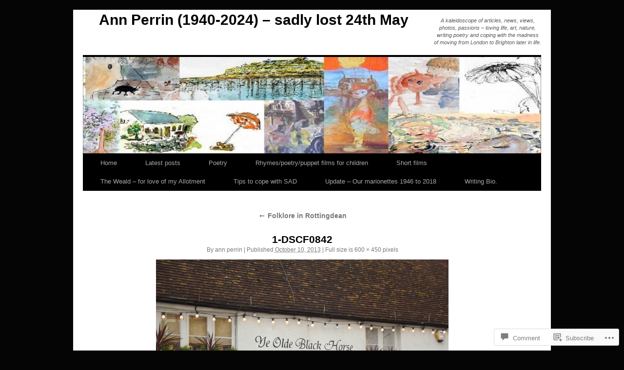

--- FILE ---
content_type: text/css;charset=utf-8
request_url: https://s0.wp.com/?custom-css=1&csblog=y42x&cscache=6&csrev=0
body_size: 2738
content:
* {
font-size:100%;
line-height:1.4em;
margin:0;
padding:0;
}

body {
position:relative;
background:url('images/bg_body.gif') top left repeat-x #9BC3D5;
font:70% Verdana, Arial, Helvetica, sans-serif;
color:#4B5D67;
text-align:center;
}

#page {
display:block;
width:750px;
background:url('images/bg_main.gif') top repeat-y;
text-align:left;
margin:0 auto;
}

#header {
position:relative;
float:left;
display:block;
width:800px;
background:url('images/bg_header.gif') top no-repeat;
min-height:355px;
padding:0;
}

* html #header {
height:355px;
}

#content {
float:left;
display:block;
width:543px;
overflow:hidden;
margin:0 0 0 7px;
}

#sidebar {
float:left;
display:block;
width:193px;
overflow:hidden;
margin:0;
}

* html #content,* html #sidebar {
position:relative;
left:-7px;
}

.post {
float:left;
display:block;
width:525px;
padding:18px 0 0 18px;
}

.page {
float:left;
display:block;
width:507px;
padding:18px 0 0 18px;
}

.archive {
float:left;
display:block;
width:507px;
border-bottom:1px solid #ccc;
padding:0 0 18px 18px;
}

#sidebar .post {
display:block;
width:157px;
padding:18px 0 18px 18px;
}

.title,#respond h3 {
float:left;
display:block;
width:543px;
background:url('images/bg_h2.gif') bottom repeat-x #E2EBF8;
margin:0;
}

.sticky {
background:#EAF9FF;
border-top:2px solid #9BC3D5;
}

#sidebar .title {
float:none;
display:block;
width:193px;
background:url('images/bg_h3.gif') bottom left repeat-x #CADFED;
}

.entry {
float:right;
display:block;
width:350px;
margin:0;
}

#page .entry {
float:none;
width:auto;
}

.postinfo {
float:left;
display:block;
width:157px;
margin:0 0 18px;
}

.wideposts .entry {
float:left;
display:block;
width:525px;
margin:0 23px 18px 5px;
}

.wideposts .postinfo {
float:left;
display:block;
width:525px;
margin:0 0 18px;
}

.archive .postinfo {
margin-left:0;
}

.archive .entry {
margin-right:-24px;
}

* html .post,* html #sidebar .post,* html .archive {
margin-left:0;
position:relative;
left:18px;
}

.widget {
padding-bottom:9px;
word-wrap:break-word;
}

.widget p,.widget div {
padding:9px 9px 0;
}

.widget table {
margin-left:9px;
}

.widget_recent_comments table {
table-layout:fixed;
width:177px;
}

.widget p img {
padding:2px 8px;
}

.widget.widget_flickr table {
border:0!important;
background-color:transparent!important;
margin:0;
}

h1 {
font:2.2em Tahoma, Verdana, Arial, sans-serif;
color:#fff;
letter-spacing:-1px;
margin:0 0 -5px;
padding:45px 37px 0;
}

h1 a,h1 a:visited {
color:#fff;
text-decoration:none;
}

.description {
color:#CADFED;
margin:0 37px 25px;
}

.title h2,#respond h3 {
font:1.05em Arial, Helvetica, sans-serif;
text-transform:uppercase;
padding:9px 24px 12px;
}

#content .postwrapper .title h2 {
font:1.4em Arial, Helvetica, sans-serif;
text-transform:none;
background:url('images/icon_entry.gif') 24px 50% no-repeat;
padding:9px 100px 12px 42px;
}

#sidebar .title h2 {
font:1.05em Arial, Helvetica, sans-serif;
text-transform:uppercase;
background:none;
color:#32474B;
padding:9px;
}

#sidebar .widget select {
margin-left:9px;
}

.textwidget p {
padding:0 9px;
}

.title small {
float:right;
color:#67939B;
padding:14px 24px 0 0;
}

.entry h2,.entry h3,.entry h4,.entry h5,.entry h6 {
font-family:Verdana, Arial, Helvetica, sans-serif;
font-weight:bold;
margin:0 0 .5em;
}

.entry h2 {
font-size:1.6em;
}

.entry h3 {
font-size:1.4em;
}

.entry h4 {
font-size:1.2em;
}

.entry h5 {
font-size:1.1em;
}

.entry h6 {
font-size:1em;
}

p {
margin:0 0 18px;
padding:0;
}

.postinfo p {
padding:0 6px;
}

.req {
padding-left:3px;
color:#CC0000;
}

blockquote {
border-left:3px solid #ccc;
padding:0 0 0 12px;
}

ul {
margin:0 0 24px 9px;
}

ul ul {
margin:0 0 0 9px;
}

ol {
margin:0 0 24px 9px;
}

ol ol {
margin:0 0 0 9px;
}

ul li {
margin:0 24px 0 14px;
}

ol li {
margin:0 24px;
}

.buttons {
float:left;
display:block;
width:100%;
list-style:none;
margin-left:0;
margin-bottom:21px;
}

:first-child+html .buttons {
float:none;
}

.buttons li {
float:left;
margin:0 18px 3px 0;
padding:0;
}

.buttons ul {
list-style:none;
padding-bottom:-5px;
margin:3px 0 0;
}

.buttons ul a,.buttons ul a:visited {
font-weight:normal;
padding:3px 6px 4px;
}

* html .buttons li {
margin:0;
}

.buttons a,.buttons a:visited {
display:block;
width:145px;
text-align:center;
background:url('images/menu.gif') bottom left no-repeat;
border-top:1px solid #D1E0F0;
font-weight:bold;
padding:6px;
}

#sidebar .buttons a {
text-align:left;
}

.buttons a:hover {
background-position:bottom right;
}

p.pages a {
display:block;
width:auto;
background:url('images/menu.gif') bottom left no-repeat;
border-top:1px solid #D1E0F0;
border-right:1px solid #D1E0F0;
padding:3px;
}

.catlist {
float:left;
list-style:none;
margin:0 0 18px;
}

:first-child+html .catlist {
border-bottom:18px solid #fff;
}

.catlist li {
float:left;
border-bottom:1px solid #CAD6E1;
margin:0 18px 0 0;
}

* html .onecol li {
margin:0;
}

.catlist ul {
display:none;
}

:first-child+html .onecol {
border-bottom:0;
}

.catlist a,.catlist a:visited {
display:block;
width:145px;
margin:1px 0;
padding:1px 6px 2px;
}

.catlist a:hover {
background:#F2F2F2;
}

#themeswitcher {
list-style:none;
margin:0 0 18px;
}

#themeswitcher li {
margin:0;
}

#sidelist {
list-style:none;
}

#sidelist li {
margin:0;
}

#sidelist li li {
margin:0 24px 0 8px;
}

#sidelist ul {
list-style-type:disc;
}

#sidebar ul {
margin:0 0 0 9px;
}

#sidebar ul li {
margin:0 5px 0 14px;
}

#sidebar ul ul li {
margin:0 0 0 9px;
}

#sidebar form {
padding:10px 10px 0;
}

#sidebar .widget form p {
padding:0;
}

a,a:visited {
color:#7f1d1d;
text-decoration:none;
}

#page p a:hover,#page ul a:hover {
background-color:#BFD3E0;
}

#content p a:hover,#content ul a:hover {
background-color:#E2EBF8;
}

#mainpic {
position:absolute;
bottom:0;
float:left;
background:url('images/mainpic01.jpg') no-repeat;
display:block;
width:736px;
height:229px;
border-top:3px solid #67939B;
border-bottom:3px solid #67939B;
margin:0 7px;
}

form {
margin:0 0 18px;
}

#searchsubmit {
position:absolute;
}

#s {
width:130px;
border:1px solid #B9C3D1;
background:#CAD6E1;
color:#32474B;
margin-right:2px;
padding:2px;
}

select,.field {
width:157px;
color:#32474B;
margin:0 0 4px;
}

.field,#respond input[type=text] {
width:153px;
padding:2px;
}

textarea {
width:95%;
font:1em Verdana, Arial, Helvetica, sans-serif;
margin-top:10px;
padding:2px;
}

select option {
padding:1px;
}

#submit {
padding:3px;
}

#wp-calendar caption {
width:157px;
text-align:center;
background:#4b5d67;
color:#fff;
border-bottom:2px solid #e6eef7;
}

#wp-calendar {
border-collapse:collapse;
width:156px;
text-align:center;
}

#wp-calendar thead tr {
background:url('images/cal_bkg.gif') bottom right no-repeat;
}

#wp-calendar thead th {
background:url('images/cal_single.gif') top left no-repeat;
}

#wp-calendar tbody td {
background:url('images/cal_single2.gif') top left no-repeat;
padding:2px 0;
}

#wp-calendar #today {
background:url('images/cal_single_today.gif') top left no-repeat;
color:#000;
}

#wp-calendar tbody .pad {
background:url('images/cal_pad.gif') top left no-repeat;
}

#wp-calendar a {
font-weight:bold;
padding:2px 0;
}

#wp-calendar tfoot td {
background:url('images/cal_pad.gif') top left no-repeat;
padding:3px 0;
}

#wp-calendar #next {
text-align:right;
padding-right:10px;
}

#calendar_wrap {
display:block;
width:157px;
background:url('images/cal_bkg.gif') bottom right no-repeat;
margin:0 0 18px 18px;
padding:0 1px 1px 0;
}

.pagetabs {
position:absolute;
bottom:3px;
left:1px;
display:block;
float:left;
list-style:none;
margin:0 0 0 25px;
padding:0;
}

.pagetabs li {
float:left;
border-bottom:1px solid #414e53;
margin:0 5px 0 0;
padding:0;
}

.pagetabs li:hover {
border-bottom:1px solid #486065;
}

.pagetabs a {
float:left;
display:block;
background:#526a74;
color:#fff;
font-weight:bold;
border-bottom:2px solid #4a5e65;
padding:5px 5px 3px;
}

.pagetabs a:hover {
background:#5c7d86;
border-bottom:2px solid #527077;
color:#fff;
}

.pagetabstitle {
border-bottom:none!important;
color:#fff;
font-weight:bold;
position:relative;
top:4px;
}

#header li {
position:relative;
}

#header ul ul {
display:none;
position:absolute;
top:25px;
left:0;
float:left;
z-index:99999;
list-style-type:none;
-moz-box-shadow:0 3px 3px rgba(0,0,0,0.2);
-webkit-box-shadow:0 3px 3px rgba(0,0,0,0.2);
box-shadow:0 3px 3px rgba(0,0,0,0.2);
margin:0;
}

#header ul ul li {
min-width:85px;
margin:0;
}

#header ul ul a {
width:140px;
}

#header ul li:hover > ul {
display:block;
}

#header ul ul ul {
left:100%;
top:0;
}

#footer {
clear:both;
display:block;
width:750px;
background:url('images/bg_footer.gif') bottom no-repeat;
border-bottom:20px solid #9BC3D5;
text-align:center;
}

* html #footer {
margin-top:18px;
}

#footer-top {
display:block;
width:750px;
height:15px;
background:url('images/bg_footer-top.gif') top no-repeat;
}

#footer p {
color:#798892;
padding:0 37px 7px;
}

#footer a,#footer a:visited {
color:#B05255;
}

.comment .avatar {
border:1px dotted #ccc;
float:right;
margin-right:25px;
padding:2px;
}

.com {
text-align:right;
margin-right:1em;
}

.navigation {
display:block;
text-align:center;
margin:5px 24px;
}

#akismetstats,#sidebar select {
margin-bottom:1em;
}

a img {
border-color:#7f1D1d;
}

#sidebar a img {
border:none;
}

img.centered,img.aligncenter {
display:block;
margin-left:auto;
margin-right:auto;
}

img.alignright {
display:inline;
margin:0 0 2px 7px;
padding:4px;
}

img.alignleft {
display:inline;
margin:0 7px 2px 0;
padding:4px;
}

.alignright {
float:right;
}

.alignleft {
float:left;
}

.aligncenter,div.aligncenter {
display:block;
margin-left:auto;
margin-right:auto;
}

.wp-caption {
border:1px solid #ddd;
text-align:center;
background-color:#f3f3f3;
padding-top:4px;
-moz-border-radius:3px;
-khtml-border-radius:3px;
-webkit-border-radius:3px;
border-radius:3px;
margin:10px;
}

.wp-caption img {
border:0 none;
margin:0;
padding:0;
}

.wp-caption p.wp-caption-text {
font-size:11px;
line-height:17px;
margin:0;
padding:0 4px 5px;
}

.widget .wp-caption {
padding:4px 0 0;
}

.commentlist {
width:500px;
}

.commentlist li {
list-style:none;
margin:0;
padding:0;
}

.commentlist .children {
margin-left:30px;
width:auto;
}

.commentlist .children li {
list-style:none;
}

.commentlist li.archive {
width:100%;
border-bottom:1px solid #CCCCCC;
}

.commentlist .children .archive {
border-left:1px solid #CCCCCC;
}

#page .commentlist .entry,.commentlist .entry {
width:70%;
float:left;
}

.commentlist .entry p {
margin-right:25px;
}

.commentlist .postinfo {
width:30%;
}

.commentlist #respond .post {
padding:0;
}

.commentlist #respond .post,.commentlist #respond .title {
width:auto;
}

.commentlist #respond .title {
display:block;
clear:both;
float:none;
}

.commentlist #respond .entry {
width:100%;
}

.commentlist #respond textarea {
width:100%;
}

#respond form {
clear:both;
padding:18px 0 0 18px;
}

#respond label {
clear:right;
font-size:10px;
}

#respond input[type=text] {
float:left;
margin-right:6px;
}

#respond p {
line-height:24px;
}

#respond .comment-form-comment label,#respond .form-allowed-tags {
display:none;
}

#respond .required {
font-size:10px;
margin-left:5px;
color:#ff4b33;
font-weight:bold;
}

#respond .subscribe-label {
font-size:12px;
}

#respond .comment-notes {
font-size:11px;
}

#respond #cancel-comment-reply-link {
margin-left:10px;
}